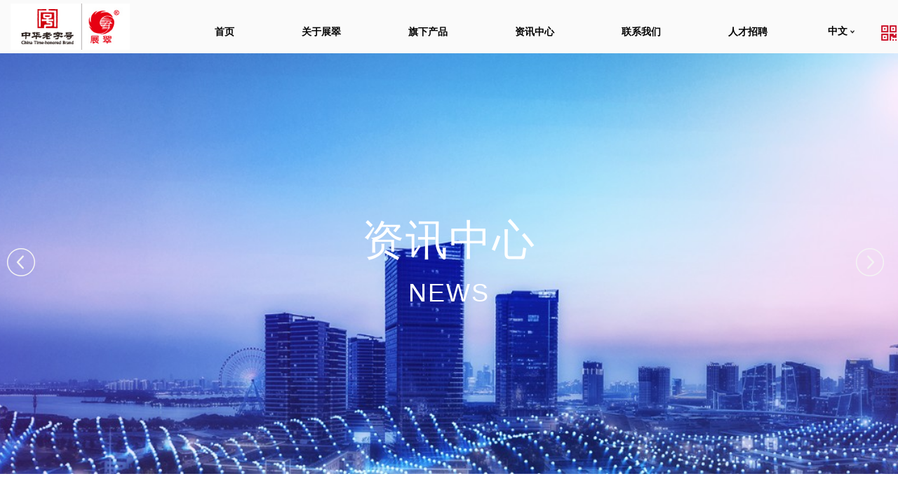

--- FILE ---
content_type: text/html; charset=utf-8
request_url: http://www.zhancui.cn/Home/index/newsdetail/id/45.html
body_size: 12275
content:
<!DOCTYPE html>
<html lang="zh-cn">
<head>
	<meta charset="utf-8">
  <meta http-equiv="X-UA-Compatible" content="IE=edge">
  <meta name="viewport" content="width=device-width, initial-scale=1">
  <meta name="keywords" content="佛手果,软糖,蜜饯凉果,饼干,巧克力杯,食品,潮安食品,东凤食品,零食">
  <meta name="description" content="广东展翠食品股份有限公司致力农业产业化的建设，在传承传统蜜饯、糖果工艺的基础上，引进现代化的农业种植和加工技术，通过20多年的辛勤耕耘，逐步形成了以潮州象山、潮州红山1.5万亩的种植基地为食品原料源头，潮州展翠工业园8万平方米为生产加工基地的现代农业产业链格局，现已成为一家集特色农产品种植、研发、深加工、国内外营销于一体的广东省著名食品股份制企业。">
  <meta name="author" content="">
  <link rel="icon" href="/Public/icon.png">
  <title>广东展翠食品股份有限公司</title>
  <link rel="stylesheet" href="/Public/ZhanCui/plugin/bootstrap-3.3.7/dist/css/bootstrap.min.css" rel="stylesheet">
  <link rel="stylesheet" href="/Public/ZhanCui/css/animate.min.css" rel="stylesheet">
  
  
	<link rel="stylesheet" href="/Public/ZhanCui/plugin/swiper-6.1.2/package/swiper-bundle.min.css">
    <style>
    	
		#app {
		font-family: PingFang SC;
		-webkit-font-smoothing: antialiased;
		-moz-osx-font-smoothing: grayscale;
		text-align: center;
		color: #000;
		width: 100%;
		min-width: 1200px;
		font-size: 14px;
		-webkit-user-select: none;
		-moz-user-select: none;
		-ms-user-select: none;
		user-select: none;
		}
		.user-no-select {
		-webkit-user-select: none;
		-moz-user-select: none;
		-ms-user-select: none;
		user-select: none;
		}
		.app-usual-out {
		width: 100%;
		}
		.el-row {
		box-sizing: border-box;
		}
		.about-us-img[data-v-1a6d3cfa] {
		width: 100%;
		}
		.el-row:after, .el-row:before {
		display: table;
		}
		.app-usual-out {
		width: 100%;
		}
		.about-us[data-v-1a6d3cfa] {
		width: 40%;
		margin: -412px auto 40px auto;
		font-size: 70px;
		letter-spacing: 8px;
		font-weight: 500;
		color: #fff;
		z-index: 99;
		}
		.el-row:after, .el-row:before {
		display: table;
		}
		[class*=el-col-] {
		float: left;
		box-sizing: border-box;
		}
		.el-col-5 {
		width: 20.83333%;
		}
		.we-have[data-v-1a6d3cfa] {
		margin: 0 0 30px 0;
		font-weight: 500;
		}
		.we-have-content[data-v-1a6d3cfa] {
		font-size: 24px;
		margin-top: 30px;
		}
		.we-have-number[data-v-1a6d3cfa] {
		font-size: 54px;
		color: #ce0e2d;
		}
		[class*=el-col-] {
		float: left;
		box-sizing: border-box;
		}
		.el-col-24 {
		width: 100%;
		}
		.we-have-content[data-v-1a6d3cfa] {
		font-size: 24px;
		margin-top: 30px;
		}
		.el-row:after, .el-row:before {
		display: table;
		}
		.el-row {
		box-sizing: border-box;
		}
		.we-have-out[data-v-1a6d3cfa] {
		margin: 0 auto;
		margin-top: 180px;
		/*width: 1100px;
		height: 270px;*/
		width: 1200px;
		height: 360px;
		}
		.we-have-active[data-v-1a6d3cfa], .we-have-out[data-v-1a6d3cfa] {
		text-align: left;
		padding: 40px 50px;
		background: #fff;
		font-size: 36px;
		box-shadow: 13px 6px 18px 2px rgba(25,24,35,.1);
		}
		.app-usual-out {
		width: 100%;
		}
		.el-col-pull-0, .el-col-pull-1, .el-col-pull-2, .el-col-pull-3, .el-col-pull-4, .el-col-pull-5, .el-col-pull-6, .el-col-pull-7, .el-col-pull-8, .el-col-pull-9, .el-col-pull-10, .el-col-pull-11, .el-col-pull-13, .el-col-pull-14, .el-col-pull-15, .el-col-pull-16, .el-col-pull-17, .el-col-pull-18, .el-col-pull-19, .el-col-pull-20, .el-col-pull-21, .el-col-pull-22, .el-col-pull-23, .el-col-pull-24, .el-col-push-0, .el-col-push-1, .el-col-push-2, .el-col-push-3, .el-col-push-4, .el-col-push-5, .el-col-push-6, .el-col-push-7, .el-col-push-8, .el-col-push-9, .el-col-push-10, .el-col-push-11, .el-col-push-12, .el-col-push-13, .el-col-push-14, .el-col-push-15, .el-col-push-16, .el-col-push-17, .el-col-push-18, .el-col-push-19, .el-col-push-20, .el-col-push-21, .el-col-push-22, .el-col-push-23, .el-col-push-24, .el-row {
		position: relative;
		}
		.el-row {
		box-sizing: border-box;
		}
		.el-row:after {
		clear: both;
		}
		.el-progress-bar__inner:after, .el-row:after, .el-row:before, .el-slider:after, .el-slider:before, .el-slider__button-wrapper:after, .el-upload-cover:after {
		content: "";
		}
		.el-progress-bar__inner:after, .el-row:after, .el-row:before, .el-slider:after, .el-slider:before, .el-slider__button-wrapper:after, .el-upload-cover:after {
		content: "";
		}
		.el-row:after, .el-row:before {
		display: table;
		}
		.el-row:after {
		clear: both;
		}
		.zhancui-el-row{
		width: 1100px;
		}
		.we-have-out{
		width: 1200px;
		}
		.app-usual-content-out {
		width: 1200px;
		margin: 0 auto;
		}
		.el-progress-bar__inner:after, .el-row:after, .el-row:before, .el-slider:after, .el-slider:before, .el-slider__button-wrapper:after, .el-upload-cover:after {
		content: "";
		}
		.el-row:after, .el-row:before {
		display: table;
		}
		.el-progress-bar__inner:after, .el-row:after, .el-row:before, .el-slider:after, .el-slider:before, .el-slider__button-wrapper:after, .el-upload-cover:after {
		content: "";
		}
		.el-row:after, .el-row:before {
		display: table;
		}
		.el-row:after {
		clear: both;
		}
		.about-us-content-label[data-v-1a6d3cfa] {
		width: 200px;
		padding: 0 0 10px 0;
		text-align: left;
		font-size: 36px;
		}
		.app-usual-content-out {
		width: 1200px;
		margin: 0 auto;
		}
		.app-usual-out {
		width: 100%;
		}
		.introduct-out[data-v-1a6d3cfa] {
		margin: 0 auto;
		margin: 100px 0 50px 0;
		}
		.el-col-12 {
		width: 50%;
		}
		.develop-left-col[data-v-1a6d3cfa] {
		display: flex;
		flex-direction: column;
		margin-top: 100px;
		}
		.develop-right-col[data-v-1a6d3cfa] {
		display: flex;
		flex-direction: column;
		margin-top: -65px;
		}
		.develop-one-out[data-v-1a6d3cfa] {
		border-left: .14px solid #b8b8b8;
		padding-bottom: 70px;
		}
		.develop-one-content-sequence[data-v-1a6d3cfa] {
		text-align: center;
		padding: 5px 0 0 0;
		width: 30px;
		font-size: 40px;
		margin-left: 15px;
		background: #fff;
		color: #9c9c9c;
		border-bottom: .5px solid #b8b8b8;
		}
		.develop-content-img-out[data-v-1a6d3cfa] {
		position: relative;
		width: 100%;
		height: 332px;
		}
		.develop-content-title[data-v-1a6d3cfa] {
		margin: 25px 0 12px 0;
		font-size: 24px;
		}
		.develop-content-second-title[data-v-1a6d3cfa], .develop-content-title[data-v-1a6d3cfa] {
		font-weight: 500;
		-webkit-user-select: text;
		-moz-user-select: text;
		-ms-user-select: text;
		user-select: text;
		}
		.develop-content-second-title[data-v-1a6d3cfa] {
		margin: 0 0 10px 0;
		font-size: 20px;
		}
		.develop-content-content[data-v-1a6d3cfa] {
		margin: 0 0 10px 0;
		font-size: 16px;
		line-height: 25px;
		-webkit-user-select: text;
		-moz-user-select: text;
		-ms-user-select: text;
		user-select: text;
		}
		.develop-one-content-out[data-v-1a6d3cfa] {
		text-align: left;
		width: 80%;
		margin-left: 20%;
		margin-top: -42px;
		}
		.left-quotation-out[data-v-1a6d3cfa] {
		margin: -325px 0 0 -55px;
		z-index: 50;
		cursor: pointer;
		}
		.left-quotation-out img[data-v-1a6d3cfa] {
		width: 150px;
		}
		.develop-content-img[data-v-1a6d3cfa] {
		width: 100%;
		height: 332px;
		}


		.develop-two-content-sequence[data-v-1a6d3cfa] {
		text-align: center;
		padding: 5px 0 0 0;
		font-size: 40px;
		margin: 0 0 0 510px;
		background: #fff;
		color: #9c9c9c;
		width: 30px;
		border-bottom: .5px solid #b8b8b8;
		}
		.left-quotation-out[data-v-1a6d3cfa] {
		margin: -325px 0 0 -55px;
		z-index: 50;
		cursor: pointer;
		}
		.develop-two-content-out[data-v-1a6d3cfa] {
		text-align: left;
		width: 80%;
		margin-top: -42px;
		}
		.develop-content-img-active[data-v-1a6d3cfa] {
		position: absolute;
		top: 0;
		left: 0;
		width: 100%;
		height: calc(100%);
		padding-top: 130px;
		background-color: #ce0e2d;
		opacity: .9;
		z-index: 10;
		cursor: pointer;
		}
		.develop-content-img-active-content[data-v-1a6d3cfa] {
		width: 100%;
		text-align: center;
		color: #fff;
		height: 60px;
		line-height: 60px;
		font-size: 36px;
		font-weight: 500;
		}
		.right-quotation-out[data-v-1a6d3cfa] {
		margin-top: 40px;
		}
		.right-quotation-out img[data-v-1a6d3cfa] {
		width: 40px;
		margin-left: 400px;
		}



		.zhancui-tycontent{
		z-index: 99;
		width: 100%;
		height: auto;
		padding:0;
		}
		.content-swiper{
		height: 700px;
		width: 100%;
		margin: 0 auto;
		}



		/*search*/
		div.con {
		position: absolute;
		bottom: 50px;
		width: 794px;
		left: 50%;
		margin-left: -397px;
		overflow: hidden;
		}
		div.con div.t {
		background-color: rgba(228,166,168,0.6);
		height: 38px;
		border-radius: 8px;
		width: 100%;
		text-align: center;
		line-height: 38px;
		color: #ffffff;
		}
		div.con div.t a {
		color: #ffffff;
		padding: 11px 25px;
		font-size: 14px;
		}
		div.con .so_bg {
		padding: 4px;
		border-radius: 8px;
		background-color: rgba(220,126,129,0.6);
		overflow: hidden;
		width: 794px;
		}
		div.con .so_bg div.so {
		height: 46px;
		border-radius: 8px;
		background-color: #ffffff;
		overflow: hidden;
		padding: 0;
		}
		div.con .so_bg div.so button {
		float: right;
		width: 46px;
		height: 46px;
		border: 0px;
		background: none;
		text-align: right;
		}
		a, button {
		cursor: pointer;
		}
		input {
		-webkit-writing-mode: horizontal-tb !important;
		text-rendering: auto;
		color: -internal-light-dark-color(black, white);
		letter-spacing: normal;
		word-spacing: normal;
		text-transform: none;
		text-indent: 0px;
		text-shadow: none;
		display: inline-block;
		text-align: start;
		-webkit-appearance: textfield;
		background-color: -internal-light-dark-color(white, black);
		-webkit-rtl-ordering: logical;
		cursor: text;
		margin: 0em;
		font: 400 13.3333px Arial;
		padding: 1px 0px;
		border-width: 2px;
		border-style: inset;
		border-color: initial;
		border-image: initial;
		}
		div, blockquote, p, label, h1, h2, h3, h4, h5, h6, pre, ul, ol, li, dl, dt, dd, form, fieldset, input, th, td, address {
		list-style: none outside none;
		margin: 0;
		outline: medium none;
		padding: 0;
		}
		html, body, h1, h2, h3, h4, h5, h6, div, dl, dt, dd, ul, ol, li, p, blockquote, pre, hr, figure, table, caption, th, td, form, fieldset, legend, input, button, textarea, menu {
		margin: 0;
		padding: 0;
		}
		div.con .so_bg div.so input {
		float: left;
		outline: none;
		font-size: 14px;
		color: #999999;
		width: 700px;
		border: 0px;
		line-height: 46px;
		height: 46px;
		}
		.campus-searchinput{
		padding-right: 0;
		padding-left: 0;
		}



		.content-swiper{
		height: 600px;
		width: 100%;
		margin: 0 auto;
		}
    </style>







	<style>
		.zhancui-products-content {
		    /*    background:url(/Public/ZhanCui/testdata/test_bg_001.jpg) no-repeat;
		*/
		    width: 100%;
		    height: 100%;
		    min-height: auto;

		}

		.products-title {
		    width: 100%;
		    height: 220px;
		    background: #f5f5f5;
		    width: 100%;
		    padding: 70px 0;
		}

		.products-title .products-cn-title {
		    display: block;
		    height: 50px;
		    line-height: 50px;
		    width: 100%;
		    text-align: center;
		    color: #3b3b3b;
		    font-size: 24px;
		    font-weight: 700;
		}

		.products-title .products-cn-title .products-suntree {
		    color: #f50000;
		    font-size: 24px;
		    font-weight: 700;
		    letter-spacing: 0px;
		}

		.products-title .products-en-title {
		    height: 16px;
		    line-height: 16px;
		    width: 100%;
		    color: #838383;
		    font-size: 13px;
		    text-align: center;
		}

		.products-content {
		    width: 100%;
		    height: 2000px;
		    background: #f5f5f5;
		}

		.products-content .products-center {
		    height: 2000px;
		    width: 1296px;
		    margin: 0 auto;
		}

		.products-content .products-center .products-one {
		    display: inline-block;
		    float: left;
		    width: 432px;
		    height: 500px;
		    padding: 15px 0;
		}

		.products-content .products-center .products-one .products-one-info {
		    width: 416px;
		    height: 470px;
		    margin: 0 8px;
		    background: #ffffff;

		}



		.products-img {
		    width: 100%;
		    height: 373px;
		    border-bottom: 1px solid #d8d8d8;
		}

		.products-img img {
		    width: 100%;
		    height: 100%;
		}

		.products-info {
		    width: 100%;
		    height: 96px;
		    padding: 18px 30px 20px;
		}

		.products-info p.p1 {
		    width: 100%;
		    height: 28px;
		}

		.products-info p.p2 {
		    width: 100%;
		    height: 28px;
		}

		.products-info p a {
		    width: 356px;
		    display: block;
		    float: left;
		    text-align: left;
		}

		.products-info p.p1 a {
		    height: 28px;
		    line-height: 28px;
		    font-size: 18px;
		    color: #606060;
		    overflow: hidden;

		}

		.products-info p.p2 a {
		    height: 28px;
		    line-height: 28px;
		    font-size: 14px;
		    color: #9b9b9b;
		}





		 .zhancui-contact .banner-main {
          position: absolute;
          top: 50%;
          left: 50%;
          -webkit-transform: translate(-50%, -50%);
          -moz-transform: translate(-50%, -50%);
          -ms-transform: translate(-50%, -50%);
          -o-transform: translate(-50%, -50%);
          transform: translate(-50%, -50%);
          color: white;
          text-align: center;
          z-index: 2;
      }

      .zhancui-contact .banner-main .banner-title {
                font-size: 60px;
                letter-spacing: 2px;
                margin-bottom: 16px;
                font-weight: 400;
       }
      .zhancui-contact .banner-main .banner-text {
          font-size: 36px;
          letter-spacing: 2px;
          text-transform: uppercase;
          font-weight: 300;
      }
	</style>




	<style>
		.news-category {
		    height: 120px;
		    width: 100%;
		    background: rgba(255, 0, 0, 0.3);

		}

		.news-category .header {
		    width: 100%;
		    overflow: hidden;
		    margin-bottom: 74px;
		}

		.news-category .header .headerTitle {
		    width: 100%;
		    height: 40px;
		    opacity: 0.98;
		    position: absolute;
		    top: 0;
		    left: 0;
		    background: #333;
		    z-index: 1;
		}

		.news-category .headers .headerTitle {
		    background: #f2f2f2;
		    position: static;
		    height: 120px;
		    opacity: 1;
		}

		.news-category .headers .headerTitle .headerTitleContent {
		    width: auto;
		    height: 120px;
		    opacity: 1;
		    background: #ffffff;
		}

		ol,
		ul {
		    list-style: none;
		}

		.news-category .headers .headerTitle .headerTitleContent ul {
		    float: none;
		    overflow: hidden;
		    margin: 0 auto;
		    text-align: center;
		}

		.news-category .header .headerTitle li {
		    width: 60px;
		    height: 37px;
		    line-height: 37px;
		    text-align: center;
		    float: left;
		    font-size: 14px;
		    margin-right: 10px;
		}

		.news-category .header .headerTitle .active {
		    position: relative;
		}

		.news-category .headers .headerTitle .headerTitleContent ul li {
		    width: 120px;
		    height: 120px;
		    line-height: 120px;
		    font-size: 24px;
		    margin: 0 30px;
		    float: none;
		    display: inline-block;
		}

		.news-category .headers .headerTitle .headerTitleContent ul li:hover {
			/*border: 1px solid #227762;
   			border-radius: 25px;
   			color:#227762;
   			box-shadow: 13px 6px 18px 2px rgba(25,24,35,.1);*/
/*		    position: relative;
*/		}
		.news-category .headers .headerTitle .headerTitleContent ul li:hover a:after {
		    
		    
		    /*
		    content: "";
		    width: 100%;
		    position: absolute;
		    height: 3px;
		    background: #227762;
		    bottom: 0px;
		    left: 0;
		    -webkit-animation: banner .3s linear;
		    -moz-animation: banner .3s linear;
		    -o-animation: banner .3s linear;
		    animation: banner .3s linear;*/
		}

		.news-category .headers .headerTitle .headerTitleContent ul li a {
		    color: #272727;
		    display: inline-block;
		    line-height: 1;
		    height: 35px;
		    line-height: 35px;
		    width: 100%;
		    text-align: center;
		    /* color: #3b3b3b; */
		    font-size: 18px;
		    font-weight: 700;

		}

		.news-category .headers .headerTitle .headerTitleContent ul li.active a {
		    color: red;
		}

		.zhancui-news{
			background: #f5f5f5;
		}
		
		.zhancui-news .part {
		width: 1200px;
		margin: 0px auto 100px;
		}
		.zhancui-news .part .title {
		font-size: 36px;
		padding-left: 80px;
		margin-bottom: 40px;
		position: relative;
		}
		.zhancui-news .part .title .icon {
		position: absolute;
		left: 0;
		top: 50%;
		-webkit-transform: translateY(-50%);
		-moz-transform: translateY(-50%);
		-ms-transform: translateY(-50%);
		-o-transform: translateY(-50%);
		transform: translateY(-50%);
		width: 65px;
		height: 65px;
		-webkit-border-radius: 50%;
		-moz-border-radius: 50%;
		border-radius: 50%;
		background-image: -webkit-gradient(linear, left bottom, left top, from(#3fbbfe), to(#a541ff));
		background-image: -webkit-linear-gradient(bottom, #3fbbfe, #a541ff);
		background-image: -moz- oldlinear-gradient(bottom, #3fbbfe, #a541ff);
		background-image: -o-linear-gradient(bottom, #3fbbfe, #a541ff);
		background-image: linear-gradient(bottom, #3fbbfe, #a541ff);
		}
		.zhancui-news .part .title h1 {
		line-height: 68px;
		text-align: left;
		}
		.zhancui-news .part .app-wrap {
		/*-webkit-border-radius: 30px;
		-moz-border-radius: 30px;
		border-radius: 30px;*/
		overflow: hidden;
		display: -webkit-box;
		display: -webkit-flex;
		display: -moz-box;
		display: -ms-flexbox;
		display: flex;
		background: white;
		width: 1200px;
		margin: 0 auto;
		}
		.zhancui-news .part .app-wrap .app-wrap-head {
		-webkit-box-flex: 0;
		-webkit-flex: 0 0 270px;
		-moz-box-flex: 0;
		-ms-flex: 0 0 270px;
		flex: 0 0 270px;
		}
		ol, ul {
		list-style: none;
		}
		.zhancui-news .part .app-wrap .app-wrap-head li {
		position: relative;
		height: 105px;
		color: #363636;
		font-size: 20px;
		cursor: pointer;
		font-weight: 400;
		font-family: "Source Han Sans CN Regular", "思源黑体", "微软雅黑", "Microsoft Yahei", 'webfont', "Hiragino Sans GB", Arial, "Helvetica", "Microsoft YaHei New", "STXihei", "华文细黑", 'sans-serif';
		}
		.zhancui-news .part .app-wrap .app-wrap-head li.active {
		font-weight: 700;
		color: white;
		background: #1ebdfa;
		}
		.zhancui-news .part .app-wrap .app-wrap-head li.active:before {
		content: "";
		display: block;
		width: 2px;
		height: 23px;
		background: white;
		position: absolute;
		left: 22px;
		top: 50%;
		-webkit-transform: translateY(-50%);
		-moz-transform: translateY(-50%);
		-ms-transform: translateY(-50%);
		-o-transform: translateY(-50%);
		transform: translateY(-50%);
		}
		.zhancui-news .part .app-wrap .app-wrap-head li.active:after {
		content: "";
		display: block;
		width: 0;
		height: 0;
		border-top: 10px solid transparent;
		border-left: 15px solid #1ebdfa;
		border-bottom: 10px solid transparent;
		position: absolute;
		right: -13px;
		top: 50%;
		-webkit-transform: translateY(-50%);
		-moz-transform: translateY(-50%);
		-ms-transform: translateY(-50%);
		-o-transform: translateY(-50%);
		transform: translateY(-50%);
		z-index: 2;
		}
		.zhancui-news .part .app-wrap .app-wrap-main {
		-webkit-box-flex: 1;
		-webkit-flex: 1;
		-moz-box-flex: 1;
		-ms-flex: 1;
		flex: 1;
		height: 525px;
		overflow: hidden;
		}
		.zhancui-news .part .app-wrap .app-wrap-main .app-item {
		display: none;
		height: 100%;
		position: relative;
		}
		.zhancui-news .part .app-wrap .app-wrap-main .app-item-img {
		height: 100%;
		overflow: hidden;
		position: relative;
		}
		.zhancui-news .part .app-wrap .app-wrap-main .app-item-img img {
		width: 100%;
		min-height: 100%;
		position: absolute;
		left: 50%;
		top: 50%;
		-webkit-transform: translate(-50%, -50%);
		-moz-transform: translate(-50%, -50%);
		-ms-transform: translate(-50%, -50%);
		-o-transform: translate(-50%, -50%);
		transform: translate(-50%, -50%);
		}
		.zhancui-news .part .app-wrap .app-wrap-main .app-item-desc {
		position: absolute;
		min-height: 190px;
		left: 0;
		right: 0;
		bottom: 0;
		padding: 30px 70px 30px 37px;
		background: url(/Public/ZhanCui/images/desc-bg.png) no-repeat left bottom / contain;
		color: white;
		}
		.zhancui-news .part .app-wrap .app-wrap-main .app-item-desc p {
		position: absolute;
		bottom: 30px;
		left: 37px;
		right: 70px;
		font-size: 14px;
		line-height: 1.8;
		font-weight: 400;
		font-family: "Source Han Sans CN Regular", "思源黑体", "微软雅黑", "Microsoft Yahei", 'webfont', "Hiragino Sans GB", Arial, "Helvetica", "Microsoft YaHei New", "STXihei", "华文细黑", 'sans-serif';
		}
		.zhancui-news .part .app-wrap .app-wrap-main .app-item.active {
		display: block;
		}
		.zhancui-news .part .app-wrap .app-wrap-head li span {
		position: absolute;
		left: 36px;
		right: 10px;
		top: 50%;
		-webkit-transform: translateY(-50%);
		-moz-transform: translateY(-50%);
		-ms-transform: translateY(-50%);
		-o-transform: translateY(-50%);
		transform: translateY(-50%);
		}
		.zhancui-news .part{
		}
		
		.news-category .newsContent .content {
		width: 100%;
		overflow: hidden;
		}
		.zhancui-news a {
		color: #333;
		text-decoration: none;
		}
		.zhancui-news .part .app-wrap .app-wrap-main .app-item-desc p span {
		    display: block;
		    font-size: 24px;
		    letter-spacing: 1px;
		    margin-bottom: 0;
		    font-weight: 700;
		}

		.zhancui-news .part .app-wrap{
			width: 1100px;
		}

		body,#app{
			background: #f5f5f5;
		}

	</style>



	<style>
		/*new 2*/
      /*#app,body{
        overflow-y: hidden;
      }*/
      
      .zhancui-xinwen-center{
        width: 100%;
        min-width: 1200px;
        height: auto;
      }

      .zhancui-xinwen-content{
        width: 1200px;
        margin:5px auto 0;
        
        

        height: auto;
      }
      .zhancui-xinwen-one{
        width: 100%;
        height: 355px;
        margin-bottom: 50px;
      }
      .zhancui-xinwen-one-left{
        width: 50%;
        height: 100%;
        display: inline-block;
        float: left;
      }
      .zhancui-xinwen-one-right{
        width: 50%;
        height: 100%;
        display: inline-block;
        float: left;

        background: #ffffff;
      }
      .zhancui-xinwen-one-right-info{
        width: 520px;
        height: 285px;
        margin: 35px auto;
      }
      .zhancui-xinwen-one-title{
        height: 50px;
        line-height: 50px;
        font-size: 18px;
        color: #606060;
        overflow:hidden;
      }

      .zhancui-xinwen-one-title a {
          color: #606060;
      }
      .zhancui-xinwen-one-content{
        height: 205px;
        line-height: 28px;
        font-size: 14px;
        color: #9b9b9b;
        overflow:hidden;
      }
      
      .zhancui-xinwen-one-float-right .zhancui-xinwen-one-left{
        float: right;
      }

      .zhancui-xinwen-one-float-right .zhancui-xinwen-one-right{
        float: right;
      }


      .zhancui-xinwen-one-time{
        height: 30px;
      }
      .zhancui-xinwen-one-time .zhancui-xinwen-one-newtime{
        height: 30px;
        line-height: 30px;
        width: 50%;
        display: inline-block;
        float: left;

        font-size: 18px;
        color: #227762;

      }
      .zhancui-xinwen-one-time .zhancui-xinwen-one-more{
        height: 30px;
        line-height: 30px;
        width: 50%;
        display: inline-block;
        float: left;
        text-align: right;

      }
      .zhancui-xinwen-one-time .zhancui-xinwen-one-more .showbutton{
        text-align: center;
	    border: 1px solid #fe1313;
	    -webkit-border-radius: 25px;
	    -moz-border-radius: 25px;
	    border-radius: 15px;
	    color: red;
	    font-size: 14px;
	    letter-spacing: -1px;
	    font-weight: 700;
	    margin: 0 auto;
	    height: 30px;
	    padding: 0px 15px;
	    /* margin: 0 20px; */
	    display: inline-block;
      }
    </style>


      <style>






/*******************content start**********************************/
.zhancui-news-content{
    background: #FFFFFF;
}

.zhancui-news-content .newsContent {
    width: 1140px;
    margin: 0 auto;
    background: #FFFFFF;
    overflow: hidden;
}
.zhancui-news-content .newsContent .newsCenter {
    overflow: hidden;
    padding: 40px 170px;
}
.zhancui-news-content .newsContent .h1 {
    font-size: 26px;
    font-weight: normal;
    color: #333333;
    height: 120px;
    text-align: center;
    vertical-align: middle;
    display: table-cell;
    width: 800px;
    line-height: 1.5;
}





.zhancui-news-content .goods {
    overflow: hidden;
    margin-top: 16px;
}

.zhancui-news-content .newsContent .goods {
    margin-bottom: 30px;
}
.zhancui-news-content .goods span {
    float: left;
    font-size: 12px;
    color: #999999;
    margin-right: 23px;
}
.zhancui-news-content .newsContent .goods .time {
    float: left;
}


.zhancui-news-content .newsContent .goods span, #newsContent .newsContent .goods i {
    float: right;
}

i {
    font-style: normal;
}
.zhancui-news-content .goods i {
    float: left;
    margin-right: 7px;
}
.zhancui-news-content .goods .lookIcon {
    width: 20px;
    height: 15px;
    background: url(/Public/ZhanCui/images/look.png) no-repeat;
}
.zhancui-news-content .newsContent .goods span, .zhancui-news-content .newsContent .goods i {
    float: right;
}

.zhancui-news-content .newsContent .return {
    overflow: hidden;
}
.zhancui-news-content .newsContent .return a {
    color: #333333;
    font-size: 16px;
}
.zhancui-news-content .newsContent .return .prev {
    float: left;
}
.zhancui-news-content .newsContent .return .next {
    float: right;
    margin-right: 14px;
}

/*********************content end********************************/

    
   .zhancui-new-tj .media {
    width: 100%;
    overflow: hidden;
}
    .zhancui-new-tj .media {
      margin-top: 100px;
      margin-bottom: 110px;
  }
  .zhancui-new-tj .media .mediaContent {
    width: 1220px;
    margin: 0 auto;
}
.zhancui-new-tj .media .mediaContent {
    border-top: 1px solid transparent;
}
.zhancui-new-tj  .media .mediaContent .mediaTitle {
    overflow: hidden;
    margin-bottom: 15px;
}
.zhancui-new-tj  .media .mediaContent .mediaTitle {
    margin-top: 60px;
}
.zhancui-new-tj  .media .mediaContent .mediaTitle a {
    font-size: 16px;
    color: #333333;
    float: left;
    text-align: center;
    margin: 0 5px;
}
.zhancui-new-tj  .media .mediaContent .mediaTitle a {
    width: auto;
}
.zhancui-new-tj .media .mediaContent .mediaCenter {
    overflow: hidden;
    margin-bottom: 100px;
}
a {
    text-decoration: none;
}
.zhancui-new-tj .media .mediaContent .mediaCenter .news {
    display: block;
    width: 400px;
    height: 460px;
    float: left;
    -webkit-border-radius: 2px;
    -moz-border-radius: 2px;
    border-radius: 2px;
    background: #FFFFFF;
    margin-top: 40px;
    margin-left: 3px;
    margin-right: 3px;
}
.zhancui-new-tj .media .mediaContent .mediaCenter .news .img {
    position: relative;
    width: 100%;
    height: 323px;
    overflow: hidden;
}

.mask {
    position: absolute;
    left: 0;
    right: 0;
    top: 0;
    bottom: 0;
    background: rgba(0, 0, 0, 0.5);
    color: white;
    display: none;
    -webkit-transition: all .3s;
    -o-transition: all .3s;
    -moz-transition: all .3s;
    transition: all .3s;
}
.zhancui-new-tj .media .mediaContent .mediaCenter .news .img .mask {
    position: absolute;
    left: 0;
    right: 0;
    top: 0;
    bottom: 3px;
    background: #117dc1;
    opacity: 0.2;
    -webkit-transition: opacity .3s linear;
    -o-transition: opacity .3s linear;
    -moz-transition: opacity .3s linear;
    transition: opacity .3s linear;
}
fieldset, img {
    border: 0;
}

.zhancui-new-tj .media .mediaContent .mediaCenter .news .img img {
    width: 100%;
    height: 100%;
}
.zhancui-new-tj .media .mediaContent .mediaCenter .news .img:after {
    position: absolute;
    content: '';
    bottom: 0;
    width: 0%;
    left: 0;
    height: 4px;
    background: #4284f4;
    -webkit-transition: width .3s linear;
    -o-transition: width .3s linear;
    -moz-transition: width .3s linear;
    transition: width .3s linear;
}
.zhancui-new-tj .media .mediaContent .mediaCenter .news h2 {
    font-weight: normal;
    font-size: 21px;
    color: #333333;
    padding: 0 20px;
    line-height: 32px;
    margin-top: 10px;
    height: 64px;
    overflow: hidden;
}
.zhancui-new-tj .goods {
    overflow: hidden;
    margin-top: 16px;
}
.zhancui-new-tj .news .goods {
    margin-left: 20px;
}

i {
    font-style: normal;
}
.zhancui-new-tj .goods i {
    float: left;
    margin-right: 7px;
}

.zhancui-new-tj .goods .lookIcon {
    width: 20px;
    height: 15px;
    background: url(/Public/ZhanCui/images/look.png) no-repeat;
}
.zhancui-new-tj .goods span {
    float: left;
    font-size: 12px;
    color: #999999;
    margin-right: 23px;
}
.zhancui-new-tj .goods span {
    float: left;
    font-size: 12px;
    color: #999999;
    margin-right: 23px;
}
.zhancui-new-tj .news .goods .time {
    float: right;
}

.content p img,.content div img,.content img{
	width: 100%;
}



  </style>


	<link rel="stylesheet" href="/Public/ZhanCui/css/zhancui.css?t=1769484528" rel="stylesheet">
  <style>
    /*二级菜单*/
    .zhancui-navbar-right .sub-nav .sub-nav-wrap .nav-item a{
      color: #9b9b9b;
        font-size: 14px;
    }
    .zhancui-navbar-right .sub-nav{
      background-color: #ffffff !important;
    }
  </style>
  






</head>
<body  class="">
	<nav class="zhancui-navbar">
      <div  class="zhancui-navbar-container">
        <div class="zhancui-navbar-logo">
          <a><img src="/Public/ZhanCui/images/logo_green.png" /></a>
        </div>
        <div class="zhancui-navbar-right">
            <ul>
                                
                                        <li class="zhancuinav "><a href="/Home/index/index.html">首页</a></li>
                  

                                
                                          <li class="zhancuinav  ">
                          <a href="/Home/index/about.html">关于展翠</a>
                          <div class="sub-nav" style="display: none;">
                            <div class="sub-nav-wrap">
                                <div class="nav-main">
                                                                              <div class="nav-item">
                                            <a href="/Home/index/about.html" >公司简介</a>
                                            <!-- <div class="tabs-line" ></div> -->
                                          </div>
                                                                              <div class="nav-item">
                                            <a href="/Home/index/honors.html" >公司荣耀</a>
                                            <!-- <div class="tabs-line" ></div> -->
                                          </div>
                                                                              <div class="nav-item">
                                            <a href="/Home/index/authenticate.html" >安全认证</a>
                                            <!-- <div class="tabs-line" ></div> -->
                                          </div>
                                                                              <div class="nav-item">
                                            <a href="/Home/index/workshops.html" >展翠环境</a>
                                            <!-- <div class="tabs-line" ></div> -->
                                          </div>
                                                                              <div class="nav-item">
                                            <a href="/Home/index/history.html" >发展历程</a>
                                            <!-- <div class="tabs-line" ></div> -->
                                          </div>
                                                                    </div>
                            </div>
                          </div>
                        </li>
                  

                                
                                          <li class="zhancuinav  ">
                          <a href="/Home/index/products.html">旗下产品</a>
                          <div class="sub-nav" style="display: none;">
                            <div class="sub-nav-wrap">
                                <div class="nav-main">
                                                                              <div class="nav-item">
                                            <a href="/Home/index/products/cateid/1.html" >佛手果</a>
                                            <!-- <div class="tabs-line" ></div> -->
                                          </div>
                                                                              <div class="nav-item">
                                            <a href="/Home/index/products/cateid/2.html" >软糖系列</a>
                                            <!-- <div class="tabs-line" ></div> -->
                                          </div>
                                                                              <div class="nav-item">
                                            <a href="/Home/index/products/cateid/3.html" >硬糖类</a>
                                            <!-- <div class="tabs-line" ></div> -->
                                          </div>
                                                                              <div class="nav-item">
                                            <a href="/Home/index/products/cateid/4.html" >棒棒糖系列</a>
                                            <!-- <div class="tabs-line" ></div> -->
                                          </div>
                                                                              <div class="nav-item">
                                            <a href="/Home/index/products/cateid/5.html" >曲奇系列</a>
                                            <!-- <div class="tabs-line" ></div> -->
                                          </div>
                                                                              <div class="nav-item">
                                            <a href="/Home/index/products/cateid/6.html" >巧克力系列</a>
                                            <!-- <div class="tabs-line" ></div> -->
                                          </div>
                                                                              <div class="nav-item">
                                            <a href="/Home/index/products/cateid/7.html" >其他系列</a>
                                            <!-- <div class="tabs-line" ></div> -->
                                          </div>
                                                                    </div>
                            </div>
                          </div>
                        </li>
                  

                                
                                          <li class="zhancuinav  ">
                          <a href="/Home/index/news.html">资讯中心</a>
                          <div class="sub-nav" style="display: none;">
                            <div class="sub-nav-wrap">
                                <div class="nav-main">
                                                                              <div class="nav-item">
                                            <a href="/Home/index/news/cateid/1.html" >公司新闻</a>
                                            <!-- <div class="tabs-line" ></div> -->
                                          </div>
                                                                              <div class="nav-item">
                                            <a href="/Home/index/news/cateid/2.html" >行业新闻</a>
                                            <!-- <div class="tabs-line" ></div> -->
                                          </div>
                                                                              <div class="nav-item">
                                            <a href="/Home/index/news/cateid/3.html" >展会资讯</a>
                                            <!-- <div class="tabs-line" ></div> -->
                                          </div>
                                                                              <div class="nav-item">
                                            <a href="/Home/index/news/cateid/4.html" >知识讲堂</a>
                                            <!-- <div class="tabs-line" ></div> -->
                                          </div>
                                                                    </div>
                            </div>
                          </div>
                        </li>
                  

                                
                                        <li class="zhancuinav "><a href="/Home/index/contact.html">联系我们</a></li>
                  

                                
                                        <li class="zhancuinav "><a href="/Home/index/job.html">人才招聘</a></li>
                  

              
            </ul>
        </div>




        <div class="language">
            <ul class="fr tool-box">
                <li class="lang">
                	<span> 
                        中文                                                                                                <img src="[data-uri]">
                  </span>
                  <dl>
                      <dd class="changeLang" data-lang='zh-cn'>中文</dd>
                      <dd class="changeLang" data-lang='en-us'>English</dd>
                      <dd class="changeLang" data-lang='es-es'>Español</dd>
                      <dd class="changeLang" data-lang='ar-sa'>اللغة العربية</dd>
                  </dl>
                </li>
            </ul>

        </div>


        <div class="ewm" id="zhancui-ewm">
            <img src="/Public/ZhanCui/images/ewm.png" class="t">
            <dl>
                <img src="/Uploads/Picture/2020-10-13/5f85c35809768.png" class="f">
                  <p><a href="https://zhancui.tmall.com/" target="_blank">天猫二维码</a></p>
              </dl>                                            </div>
        

      </div>
  </nav>

	
	    <div class="passline76"></div>
	
	
	<div id="app">
		    <div data-v-1a6d3cfa="" class="app-router-view">
		        <div data-v-1a6d3cfa="" class="app-usual-out user-no-select el-row zhancui-contact">
	            <div class="zhancui-tycontent" >
	                <div class="content-swiper" >
	                  <div class="swiper-container" style="z-index: 1;">
	                    <div class="swiper-wrapper" >
	                      <div class="swiper-slide" style="background:url(/Uploads/Picture/2020-10-06/5f7b61ee6491d.jpg) no-repeat center center;background-size:cover;">
						        </div>	                    </div>
                    
                    <div class="swiper-button-next" style="background: url(/Public/ZhanCui/images/button_right.png) no-repeat;width:50px;"></div>
					<div class="swiper-button-prev" style="background: url(/Public/ZhanCui/images/button_left.png) no-repeat;width:50px;"></div>
                  </div>
                </div>
             </div>
                <div class="banner-main">
                  <h1 class="banner-title">资讯中心</h1>
	                <p class="banner-text">NEWS</p>
                </div>
	        </div>
	    </div>
	</div>
	
	
    <div class="news-category">
        <div class="header headers">
            <div class="headerTitle">
                <div class="headerTitleContent">
                    <ul>
                                                    <li class="active s"><a href="/Home/index/news/cateid/1.html">公司新闻</a></li>                            <li class=""><a href="/Home/index/news/cateid/2.html">行业新闻</a></li>                            <li class=""><a href="/Home/index/news/cateid/3.html">展会资讯</a></li>                            <li class=""><a href="/Home/index/news/cateid/4.html">知识讲堂</a></li>                    </ul>
                </div>
            </div>
        </div>
    </div>
	<div class="zhancui-products-content">
    <div class="products-title">
        <p class="products-cn-title">&nbsp;&nbsp;<font class="products-suntree">SUNTREE</font> &nbsp;资讯中心</p>
        <p class="products-en-title">&nbsp;&nbsp;&nbsp;&nbsp;NEWS</p>
    </div>
</div>

	


	
  <div class="zhancui-news-content">

      <div class="newsContent">
            <div class="newsCenter">
                <h1 class="h1">“粤八味”广佛手 炮制非遗新活力</h1>
                <div class="goods">
                    <span class="time">
                        2024-06-29 00:00:00                    </span>
                    <span>
                        2003</span>
                    <i class="lookIcon"></i>
                </div>
                <div class="content" id="content">
					<div style="text-align:center;">
	<img src="/Uploads/Editor/2024-07-01/6682520414368.jpg" alt="" /><br />
</div>                </div>
                <div class="return">
                		                        <a href="/Home/index/newsdetail/id/46.html" class="prev">
                        	上一篇	                        	                        	                                            	</a>

                		
                		                        <a href="/Home/index/newsdetail/id/43.html" class="next">
                        	下一篇	                        	                        	                                            	</a>
                    	                </div>
            </div>
      </div>
  </div>







  <div class="zhancui-new-tj">
    <div class="media">
            <div class="mediaContent">
                <div class="mediaTitle">
                    <a href="javascript:">相关推荐                                                                        </a>
                </div>
                <div class="mediaCenter">
						
						
						<a href="/Home/index/newsdetail/id/45.html" class="news">
                            <div class="img" style="background:url(/Uploads/Picture/2024-07-01/66825170dd427.jpg) no-repeat center center;background-size:cover;">
                                <div class="mask"></div>
                               <!--  <img src="/Uploads/Picture/2024-07-01/66825170dd427.jpg"> -->
                            </div>
                            <h2>“粤八味”广佛手 炮制非遗新活力</h2>
                            <div class="goods">
                                <i class="lookIcon"></i><span>2003</span>
                                <span class="time">
                                    2024-06-29 00:00:00                                </span>
                            </div>
                        </a><a href="/Home/index/newsdetail/id/46.html" class="news">
                            <div class="img" style="background:url(/Uploads/Picture/2024-07-01/668253a4c58ac.jpg) no-repeat center center;background-size:cover;">
                                <div class="mask"></div>
                               <!--  <img src="/Uploads/Picture/2024-07-01/668253a4c58ac.jpg"> -->
                            </div>
                            <h2>喜报 | 展翠食品荣获潮州市2024年“优大强”企业称号</h2>
                            <div class="goods">
                                <i class="lookIcon"></i><span>1674</span>
                                <span class="time">
                                    2024-06-24 00:00:00                                </span>
                            </div>
                        </a><a href="/Home/index/newsdetail/id/43.html" class="news">
                            <div class="img" style="background:url(/Uploads/Picture/2024-03-07/65e9d807af8be.jpg) no-repeat center center;background-size:cover;">
                                <div class="mask"></div>
                               <!--  <img src="/Uploads/Picture/2024-03-07/65e9d807af8be.jpg"> -->
                            </div>
                            <h2>3.8|女神节快乐！</h2>
                            <div class="goods">
                                <i class="lookIcon"></i><span>2064</span>
                                <span class="time">
                                    2024-03-07 23:00:00                                </span>
                            </div>
                        </a>                    
                </div>
            </div>
        </div>





  </div>




	
   <div style="width: 100%;height: 50px;"></div>












        <div class="zhancui-contactus" style="background:url(/Public/ZhanCui/testdata/bg_footer.jpg) no-repeat ;width: 100%;min-width:1200px;zoom:1;overflow:hidden;height: 578px;background-size: cover;">
    <div class="zhancui-contactus-content">
        <div class="zhancui-contactus-left">
            <div class="zhancui-contactus-left-div">
              <span class="desc-span-big-title">广东展翠食品股份有限公司<!-- 广东展翠食品股份有限公司 --></span>
            </div>
            <div class="zhancui-contactus-left-div">
              <span class="desc-span-left">地址<!-- 地址 -->：</span>
              <span class="desc-span-right">广东省潮州市潮安县东凤镇展翠工业园<!-- 广东省潮州市潮安县东凤镇展翠工业园 --></span>
            </div>
            <div class="zhancui-contactus-left-div">
              <span class="desc-span-left">邮编<!-- 邮编 -->：</span>
              <span class="desc-span-right">515634</span>
            </div>
            <div class="zhancui-contactus-left-div">
              <span class="desc-span-left">电话<!-- 电话 -->：</span>
              <span class="desc-span-right">86-0768-5420886</span>
            </div>
            <div class="zhancui-contactus-left-div">
              <span class="desc-span-left">电话<!-- 电话 -->：</span>
              <span class="desc-span-right">86-0768-5425799</span>
            </div>
            <div class="zhancui-contactus-left-div">
              <span class="desc-span-left">手机<!-- 手机 -->：</span>
              <span class="desc-span-right"></span>
            </div>
            <div class="zhancui-contactus-left-div">
              <span class="desc-span-left">传真<!-- 传真 -->：</span>
              <span class="desc-span-right">86-0768-5420281</span>
            </div>
            <div class="zhancui-contactus-left-div">
              <span class="desc-span-left">邮箱<!-- 邮箱 -->：</span>
              <span class="desc-span-right">
                <a href="mailto:marketing@zhancui.cn">marketing@zhancui.cn</a>
              </span>
            </div>
            <div class="contact-ewm">
                <div class="small-ewm-contact">
                    <div class="small-ewm-contact-img"><img src="/Uploads/Picture/2020-10-13/5f85c35809768.png" /></div>
                    <div class="small-ewm-contact-title">
                      天猫二维码                    </div>
                </div>
                <div class="small-ewm-contact">
                    <div class="small-ewm-contact-img"><img src="/Uploads/Picture/2020-10-13/5f85c37cde41b.jpg" /></div>
                    <div class="small-ewm-contact-title">
                      微信二维码                    </div>
                </div>
                <div class="small-ewm-contact">
                    <div class="small-ewm-contact-img"><img src="/Uploads/Picture/2025-11-13/6915aaa4f2340.jpg" /></div>
                    <div class="small-ewm-contact-title">
                      小程序商城                    </div>
                </div>
            </div>
        </div>
        <div class="zhancui-contactus-right">
            <div class="liuyan">
                <div class="liuyan-left">姓名<!-- 姓名 --></div>
                <div class="liuyan-right"><input type="text"></div>
            </div>
            <div class="liuyan">
                <div class="liuyan-left">邮箱<!-- 邮箱 --></div>
                <div class="liuyan-right"><input type="text"></div>
            </div>
            <div class="liuyan">
                <div class="liuyan-left">电话<!-- 电话 --></div>
                <div class="liuyan-right"><input type="text"></div>
            </div>
            <div class="liuyan" style="height:150px;">
                <div class="liuyan-left">内容<!-- 内容 --></div>
                <div class="liuyan-right-textarea">
                    <input type="text" class="liuyan-big-input">
                </div>
            </div>
            <div class="button-sumbit-zhancui">提交<!-- 提交 --></div>
        </div>
    </div>
</div>
  
	<script type="text/javascript">
	(function(){
		var ThinkPHP = window.Think = {
			"ROOT"   : "", //当前网站地址
			"APP"    : "", //当前项目地址
			"PUBLIC" : "/Public", //项目公共目录地址
			"DEEP"   : "/", //PATHINFO分割符
			"MODEL"  : ["2", "", "html"],
			"VAR"    : ["m", "c", "a"]
		}
	})();
	</script>
	<script src="/Public/ZhanCui/plugin/bootstrap-3.3.7/assets/js/vendor/jquery.min.js"></script>
  <script src="/Public/ZhanCui/plugin/bootstrap-3.3.7/dist/js/bootstrap.min.js"></script>
  <script>
    $("#zhancui-ewm").hover(
  			function () {
  				$(this).find('dl').css({ "opacity": "1", "height": "200px" }).slideDown("slow");
  			},
  			function () {
  				$(this).find('dl').css({ "opacity": "0", "height": "0" });
  			}
		);
		$(".lang").hover(
  			function () {
          $(".sub-nav").hide();
  				$(this).find('dl').show();
  			},
  			function () {
  				$(this).find('dl').hide();
  			}
		);
  </script>

  <script>
    //改变语言
    $('.changeLang').on('click',function(){

        var lang = $(this).attr("data-lang");
        var urlStrs = window.location.href;
        var urls = '';
        if (urlStrs.indexOf("?") > 0) {
            urls = urlStrs.split("?")[0];
        }
        window.location.href = urls + '?l=' + lang;
    });

    //一级菜单
    $(".zhancuinav").hover(
        function () {
          $(".sub-nav").hide();
          $(this).addClass('q_active');
          $(this).find('.sub-nav').show().slideDown("slow");
        },
        function () {
          $(this).removeClass('q_active');
        }
    );


   //二级菜单
   $('.sub-nav').hover(
      function () {
        
      },
      function () {
        $(this).hide();
      }
   );
   
   //二级菜单
   $(".nav-item").hover(
      function () {
        $(this).addClass('active');
      },
      function () {
        $(this).removeClass('active');
      }
    );


   $(".zhancui-honors-one-img").on('click',function(){
            $(".lin-img-model").show();
            var galleryThumbs = new Swiper('.gallery-thumbs', {
              direction: 'vertical',
              spaceBetween: 0,
              slidesPerView: 4,
              loop: true,
              freeMode: true,
              loopedSlides: 4, //looped slides should be the same
              watchSlidesVisibility: true,
              watchSlidesProgress: true,
            });
            var galleryTop = new Swiper('.gallery-top', {
                  direction: 'vertical',
                  spaceBetween: 10,
                  loop: true,
                  loopedSlides: 4, //looped slides should be the same
                  navigation: {
                    nextEl: '.swiper-button-next',
                    prevEl: '.swiper-button-prev',
                  },
                  thumbs: {
                    swiper: galleryThumbs,
                  },
            });

            var jumpToId = parseInt($(this).parent().attr("data-id")) - 0 + 4;
            console.log(jumpToId);
            galleryThumbs.slideTo(jumpToId, 1000, false);
            galleryTop.slideTo(jumpToId, 1000, false);
            
        });
        $(".lin-close").on('click',function(){
            $(".lin-img-model").hide();
        });



        $(document).keyup(function(e){
          var key =  e.which || e.keyCode;;
          if(key == 27){
               $(".lin-img-model").hide();
          }
      });


  </script>

	
    <script src="/Public/ZhanCui/plugin/swiper-6.1.2/package/swiper-bundle.min.js"></script>
	<script>
	    // var swiper = new Swiper('.swiper-container', {
	    //   direction: 'vertical',
	    //   mousewheel: true,
	    //   loop: true,
	    //   navigation: {
	    //     nextEl: '.swiper-button-next',
	    //     prevEl: '.swiper-button-prev',
	    //   },
	    // });
	    var swiper = new Swiper('.swiper-container', {
	      loop: true,
	      autoplay:true,
	      navigation: {
	        nextEl: '.swiper-button-next',
	        prevEl: '.swiper-button-prev',
	      },
	    });


	   $(".develop-content-img-out").hover(
			function () {
				$(this).find('.left-quotation-out').show();
				$(this).find('.develop-content-img-active').show();
			},
			function () {
				$(this).find('.left-quotation-out').hide();
				$(this).find('.develop-content-img-active').hide();
			}
		);

	   $('.showButton').click(function(){
	   		var url = $(this).attr('data-url');
  	  		window.location.href = url;
	   });

	</script>



</body>
</html>

--- FILE ---
content_type: text/css
request_url: http://www.zhancui.cn/Public/ZhanCui/css/zhancui.css?t=1769484528
body_size: 4530
content:
a,p,span,div{
	font-family: "Source Han Sans CN Regular", 思源黑体, 微软雅黑, "Microsoft Yahei", webfont, "Hiragino Sans GB", Arial, Helvetica, "Microsoft YaHei New", STXihei, 华文细黑, sans-serif;
}
a {
    text-decoration: none;
}

a:link {
    text-decoration: none;
}

a:visited {
    text-decoration: none;
}

a:hover {
    text-decoration: none;
}

a:active {
    text-decoration: none;
}

ul,
ol {
    list-style: none;
}

ul {
    margin-block-start: 0;
    margin-block-end: 0;
    padding-inline-start: 0px;
}

p {
    margin-block-start: 0;
    margin-block-end: 0;
}



/*navbar start*/
.zhancui-navbar {
    z-index: 100;
    position: fixed;
    top: 0;
    width: 100%;
    height: 76px;
    background: #fafafa;

}

.zhancui-navbar-container {
    height: 100%;
    width: 1280px;
    min-width: 1280px;
    margin: 0 auto;
}

.zhancui-navbar-logo {
    display: inline-block;
    float: left;
    width: 200px;
    height: 100%;
}

.zhancui-navbar-logo a {
    display: inline-block;
    height: 100%;
    width: 100%;
}

.zhancui-navbar-logo a img {
    height: 100%;
    width: 100%;
    padding: 5px 15px;
}

.zhancui-navbar-right {
    display: inline-block;
    float: right;
    margin-right: 80px;
}

.zhancui-navbar-right ul {
    list-style: none;
}

.zhancui-navbar-right ul li {
    display: inline;
    float: left;
    width: 100px;
    text-align: center;
    font: 100%/1.6 "Source Han Sans CN Regular", 思源黑体, 微软雅黑, "Microsoft Yahei", webfont, "Hiragino Sans GB", Arial, Helvetica, "Microsoft YaHei New", STXihei, 华文细黑, sans-serif;
    font-weight: 600;
    margin: 34px 28px 5px;
}


.zhancui-navbar-right ul li a {
    font: 100%/1.6 "Source Han Sans CN Regular", 思源黑体, 微软雅黑, "Microsoft Yahei", webfont, "Hiragino Sans GB", Arial, Helvetica, "Microsoft YaHei New", STXihei, 华文细黑, sans-serif;
    color: #000000;
    font-weight: 600;
}

.zhancui-navbar-right ul li.active {
    /*border-bottom: 5px solid #0e6753;*/
    border-bottom: 5px solid #227762;
    
}
.zhancui-navbar-right ul li.q_active {
    /*border-bottom: 5px solid #0e6753;*/
    border-bottom: 5px solid #227762;
}









.swiper-container {
    z-index: 99;
    width: 100%;
    height: 100%;
}

.swiper-slide {
    height: 100%;
    text-align: center;
    font-size: 18px;
    display: -webkit-box;
    display: -ms-flexbox;
    display: -webkit-flex;
    display: flex;
    -webkit-box-pack: center;
    -ms-flex-pack: center;
    -webkit-justify-content: center;
    justify-content: center;
    -webkit-box-align: center;
    -ms-flex-align: center;
    -webkit-align-items: center;
    align-items: center;
}

.zhancui-content-font {
    position: fixed;
  /*  top: calc(20% + 50px);*/
    height: 460px;
    width: 1280px;
    min-width: 1280px;
    margin: 0 auto;
}

.zhancui-content-font p {
    text-align: center;
    font-weight: 500;
    font-size: 62px;
    letter-spacing: 3px;
    color: #ffffff;
}








.zhancui-content-info {
    position: fixed;
    bottom: 68px;
    z-index: 100;
    display: black;
    height: 500px;
    width: 1274px;
    min-width: 1274px;
    margin: 0 calc(50% - 637px);
}

.zhancui-content-left {
    display: block;
    float: left;
    height: 100%;
    width: 428px;
}

.zhancui-content-left p {
    text-align: left;
    font-weight: 700;
    font-size: 26px;
    letter-spacing: 2px;
    color: #ffffff;
    padding: 2px 0 0 14px;
}

.zhancui-content-right {
    display: block;
    float: right;
    height: 100%;
    width: 846px;
}

.zhancui-content-right-top {
    display: block;
    float: left;
    height: 100%;
    width: 100%;
    /*  background:rgba(255,255,0,0.3);*/


}

.zhancui-content-right-small {
    display: block;
    float: left;
    height: 50%;
    width: 282px;
    overflow: hidden;
    /*    border: 1px solid red;*/

}

.zhancui-content-right .tongyong {
    text-align: left;
    font-weight: 700;
    font-size: 26px;
    letter-spacing: 2px;
    color: #ffffff;
    padding: 2px 0 0 14px;
}

.right-small-company {
    padding: 30px 20px 0;
    height: 200px;
    line-height: 20px;
    font-size: 14px;
    color: #ffffff;
    font-weight: 400;
    overflow: hidden;
}

.right-small-company a {
    height: 180px;
    line-height: 20px;
    font-size: 14px;
    color: #ffffff;
    font-weight: 700;
}

.right-small-more {
    text-align: right;
    line-height: 20px;
    font-size: 16px;
    color: #ffffff;
    padding: 0 20px 0 0;

}

.right-small-more a {
    line-height: 20px;
    font-size: 16px;
    color: #ffffff;
    font-weight: 700;

}

.right-small-address {
    text-align: left;
    line-height: 20px;
    font-size: 16px;
    color: #ffffff;
    padding: 0 20px;
}

.right-small-address a {
    line-height: 20px;
    font-size: 16px;
    color: #ffffff;
    font-weight:700;
}

.right-small-address:first-child {
    padding: 50px 20px 0;
}

.right-new-lits {
    white-space: nowrap;
    text-overflow: ellipsis;
    overflow: hidden;
    word-break: break-all;
    display: block;
    text-align: left;
    line-height: 18px;
    font-size: 15px;
    color: #ffffff;
    width: 262px;
    padding: 10px 10px;
}

.right-new-lits a {
    line-height: 18px;
    font-size: 15px;
    color: #ffffff;
    font-weight: 700;
}


.right-new-more {
    text-align: right;
    line-height: 20px;
    font-size: 16px;
    color: #ffffff;
    padding: 10px 20px 0 0;

}

.right-new-more a {
    line-height: 20px;
    font-size: 16px;
    color: #ffffff;
    font-weight: 700;
}

.zhancui-navbar-right {
    margin-right: 0;
    height: 76px;
    float: left;
    width: 942px;
}

.zhancui-navbar-right ul li {
    display: inline;
    float: left;
    width: auto;
    padding: 0 20px;
    text-align: center;
    font: 100%/1.6 "Source Han Sans CN Regular", 思源黑体, 微软雅黑, "Microsoft Yahei", webfont, "Hiragino Sans GB", Arial, Helvetica, "Microsoft YaHei New", STXihei, 华文细黑, sans-serif;
    font-weight: 600;
    margin: 34px 28px 5px;
    max-width: 1080px;
    overflow: hidden;
}

.zhancui-navbar-right ul {
    max-width: 1058px;
    height: 100%;
    overflow: hidden;
}

.zhancui-navbar-container .ewm {
    width: 22px;
    float: left;
    height: 22px;
    position: relative;
    margin: 36px 0px 18px;
}

.zhancui-navbar-container .ewm img {
    max-width: 100%;
}

.zhancui-navbar-container .ewm dl {
    position: absolute;
    opacity: 0;
    height: 0;
    z-index: 8;
    right: 0px;
    margin-top: 18px;
    background-color: #fafafa;
    color: #b3afaf;
    font-size: 15px;
    overflow: hidden;
    transition: all .5s ease;
}

.zhancui-navbar-container .ewm dl img {
    max-width: 160px;
    margin: 0px 10px;
}

.zhancui-navbar-container .ewm dl p {
    text-align: center;
    padding: 5px 0px 10px;
}

.zhancui-navbar-right ul {
    float: right;
}


.zhancui-navbar-right .sub-nav {
    top: 100%;
    z-index: 101;
    width: 100%;
    left: 0;
    margin-top: 0;
    -webkit-box-shadow: 0 2px 2px 0 rgba(0, 0, 0, 0.05);
    -moz-box-shadow: 0 2px 2px 0 rgba(0, 0, 0, 0.05);
    box-shadow: 0 2px 2px 0 rgba(0, 0, 0, 0.05);
    position: absolute;
    height: auto;
    display: none;
    overflow: hidden;
    background-color: rgba(255,255,255,0.4);
}

.zhancui-navbar-right .sub-nav.active {
    display: block;
}

.zhancui-navbar-right .sub-nav .sub-nav-wrap {
    padding: 4px 0;
    font-size: 20px;
    line-height: 20px;
}

.zhancui-navbar-right .sub-nav .sub-nav-wrap .nav-main {
    height: 65px;
    display: -webkit-box;
    display: -webkit-flex;
    display: -moz-box;
    display: -ms-flexbox;
    display: flex;
    -webkit-box-pack: center;
    -webkit-justify-content: center;
    -moz-box-pack: center;
    -ms-flex-pack: center;
    justify-content: center;
    -webkit-box-align: center;
    -webkit-align-items: center;
    -moz-box-align: center;
    -ms-flex-align: center;
    align-items: center;
    position: relative;
}

.zhancui-navbar-right .sub-nav .sub-nav-wrap .nav-item {
    margin: 0 21px;
    position: relative;
}

.zhancui-navbar-right a,
.zhancui-navbar-right li {
    color: #000000;
}

.zhancui-navbar-right .sub-nav .sub-nav-wrap .nav-item a {
    text-align: center;
    color: #888;
    font-size: 12px;
}
.zhancui-navbar-right .sub-nav .sub-nav-wrap .nav-item a:hover {
    color: #db0029;
}

.zhancui-navbar-right .sub-nav .sub-nav-wrap .nav-item .tabs-line {
    display: none;
    width: 100%;
    height: 2px;
    bottom: -7px;
    left: 50%;
    -webkit-transform: translateX(-50%);
    -moz-transform: translateX(-50%);
    -ms-transform: translateX(-50%);
    -o-transform: translateX(-50%);
    transform: translateX(-50%);
    position: absolute;
    background: #db0029;
}

.zhancui-navbar-right .sub-nav .sub-nav-wrap .nav-item.active .tabs-line {
    display: block;
}

.language {
    float: left;
    width: 114px;
}

.zhancui-navbar .lang {
    width: 114px;
    text-align: center;
    padding: 33px 0 0;
    font: 100%/1.6 "Source Han Sans CN Regular", 思源黑体, 微软雅黑, "Microsoft Yahei", webfont, "Hiragino Sans GB", Arial, Helvetica, "Microsoft YaHei New", STXihei, 华文细黑, sans-serif;
    font-weight: 600;
    color: #000000;
}

.zhancui-navbar .lang span{
    font: 100%/1.6 "Source Han Sans CN Regular", 思源黑体, 微软雅黑, "Microsoft Yahei", webfont, "Hiragino Sans GB", Arial, Helvetica, "Microsoft YaHei New", STXihei, 华文细黑, sans-serif;
    font-weight: 600;
    color: #000000;
}

.zhancui-navbar .lang img {
    width: .521vw;
    height: .365vw;
    vertical-align: 1.5px;
}

.zhancui-navbar .lang dl {
    display: none;
    padding: 0;
    margin: 15px 0 0 0;
    width: 150px;
    border: 1px solid #f5f5f5;
    border-top: none;
}

.zhancui-navbar .lang dl {
    z-index: 99999;
    text-align: center;
    background: #fff;
    margin-left: -25px;
}

.zhancui-navbar .lang dl dd {
    line-height: 2.5vw;
    color: #888;
    font-size: 1.2rem;
    margin: 0;
    cursor: pointer;
}
/*navbar end*/



/*swiper start*/
.swiper-button-next:after, .swiper-container-rtl .swiper-button-prev:after {
content: '';
}
.swiper-button-prev:after, .swiper-container-rtl .swiper-button-next:after {
content: '';
}
/*swiper end*/


.passline76 {
    display: black;
    z-index: 99;
    width: 100%;
    height: 76px;
}

.passline80 {
    display: black;
    z-index: 99;
    width: 100%;
    height: 80px;
}

.showbutton{
    cursor: pointer;
}



/*footer start*/
.zhancui-contactus {
    width: 100%;
    height: 578px;
    padding: 60px 0 40px;
}

.zhancui-contactus-content {
    width: 1100px;
    height: 478px;
    margin: 0 auto;
}

.zhancui-contactus-left {
    width: 620px;
    height: 100%;
    display: block;
    float: left;
}

.zhancui-contactus-left a {
    color: #ffffff;
}

.zhancui-contactus-right {
    width: 480px;
    height: 100%;
    display: block;
    float: left;
}

.zhancui-contactus-right .liuyan {
    width: 450px;
    height: 50px;
    margin-left: 18px;
    margin-bottom: 2px;
    /*margin: 20px 10px 20px;*/
    border-bottom: 1px solid #ffffff;
}

.zhancui-contactus-right .liuyan:first-child {
    margin-top: 12px;
}

.zhancui-contactus-left-div {
    width: 100%;
    padding-left: 20px;
    font-size: 14px;
    height: auto;
    line-height: 20px;
    margin: 10px 0;
}

.zhancui-contactus-left-div:first-child {
    width: 100%;
    margin-top: 26px;
    margin-bottom: 18px;
    font-size: 27px;
    letter-spacing: -1px;
    height: 38px;
    line-height: 38px;
}

.zhancui-contactus-left-div span {
    color: #ffffff;
}

.desc-span-big-title {
    margin-top: 20px;
}

.desc-span-left {
    min-width: 42px;
}

.contact-ewm {
    width: 540px;
    height: 180px;
    margin-left: 8px;
}

.small-ewm-contact {
    display: inline-block;
    float: left;
    width: 180px;
    height: 180px;
    overflow: hidden;
}

.small-ewm-contact {
    width: 160px;
    height: 180px;
    padding-top: 14px;
    padding-left: 8px;
    padding-right: 8px;
}

.small-ewm-contact-img {
    width: 135px;
    height: 135px;
    margin: 0 auto;
}

.small-ewm-contact-img img {
    width: 135px;
    height: 135px;
}

.small-ewm-contact-title {
    color: #ffffff;
    text-align: center;
    margin-top: 6px;
    font-size: 14px;
}

.zhancui-contactus-right .liuyan {
    width: 450px;
    height: 50px;
    margin-left: 18px;
    border-bottom: 1px solid #ffffff;
}

.zhancui-contactus-right .liuyan .liuyan-left {
    width: 80px;
    height: 50px;
    display: inline-block;
    float: left;
    line-height: 38px;
    padding-top: 10px;
    padding-left: 10px;
    color: #ffffff;
}

.zhancui-contactus-right .liuyan .liuyan-right {
    width: 370px;
    height: 50px;
    line-height: 50px;
    display: inline-block;
    float: left;
}

.zhancui-contactus-right .liuyan .liuyan-right input {
    width: 100%;
    height: 49px;
    background: transparent;
    border: 0;
    color: #ffffff;
    outline: none;
}

.button-sumbit-zhancui {
    width: 450px;
    height: 48px;
    background: #606060;
    color: #ffffff;
    font-size: 20px;
    text-align: center;
    line-height: 50px;
    margin-top: 20px;
    margin-left: 18px;
}

.liuyan-right-textarea {
    height: 100px;
    width: 100%;
}

.liuyan-big-input {
    background: transparent;
    border: 0;
    color: #ffffff;
    height: 100px;
    width: 100%;
    background: transparent;
    border: 0;
    color: #ffffff;
    outline: none;
}
/*footer end*/




/*fenye start*/
.zhancuifenye {
    width: 100%;
    height: 200px;
    text-align: center;
    padding-top: 85px;
    padding-bottom: 65px;
}

.zhancuifenye a.prev {
    padding: 7px 30px;
    text-align: center;
    border: 1px solid #9b9b9b;
    -webkit-border-radius: 25px;
    -moz-border-radius: 25px;
    border-radius: 25px;
    color: #9b9b9b;
    font-size: 18px;
    letter-spacing: -1px;
    font-weight: 700;
    margin: 0 auto;
    height: 40px;
    margin: 0 10px;
    display: inline-block;
}

.zhancuifenye a.next {
    padding: 7px 30px;
    text-align: center;
    border: 1px solid #9b9b9b;
    -webkit-border-radius: 25px;
    -moz-border-radius: 25px;
    border-radius: 25px;
    color: #9b9b9b;
    font-size: 18px;
    letter-spacing: -1px;
    font-weight: 700;
    margin: 0 auto;
    height: 40px;
    margin: 0 10px;
    display: inline-block;
}

.zhancuifenye a.num {
    text-align: center;
    border: 1px solid #9b9b9b;
    -webkit-border-radius: 25px;
    -moz-border-radius: 25px;
    border-radius: 25px;
    color: #9b9b9b;
    font-size: 18px;
    letter-spacing: -1px;
    font-weight: 700;
    margin: 0 auto;
    height: 40px;
    padding: 7px 15px;
    margin: 0 10px;
    display: inline-block;
}

.zhancuifenye a.first {
    text-align: center;
    border: 1px solid #9b9b9b;
    -webkit-border-radius: 25px;
    -moz-border-radius: 25px;
    border-radius: 25px;
    color: #9b9b9b;
    font-size: 18px;
    letter-spacing: -1px;
    font-weight: 700;
    margin: 0 auto;
    height: 40px;
    padding: 7px 15px;
    margin: 0 10px;
    display: inline-block;
}

.zhancuifenye a.end {
    text-align: center;
    border: 1px solid #9b9b9b;
    -webkit-border-radius: 25px;
    -moz-border-radius: 25px;
    border-radius: 25px;
    color: #9b9b9b;
    font-size: 18px;
    letter-spacing: -1px;
    font-weight: 700;
    margin: 0 auto;
    height: 40px;
    padding: 7px 15px;
    margin: 0 10px;
    display: inline-block;
}

.zhancuifenye span.current {
    text-align: center;
    -webkit-border-radius: 25px;
    -moz-border-radius: 25px;
    border-radius: 25px;
    color: #9b9b9b;
    font-size: 18px;
    letter-spacing: -1px;
    font-weight: 700;
    margin: 0 auto;
    height: 40px;
    padding: 7px 15px;
    margin: 0 10px;
    display: inline-block;
    background: #ffffff;
    border: 1px solid #fff;
    color: red;
    box-shadow: 13px 6px 18px 2px rgba(25, 24, 35, .1);

}
/*fenye end*/




/*secnavigation start*/
.news-category {
    height: 120px;
    width: 100%;
    zoom: 1;
    overflow: hidden;

}

.news-category .header {
    width: 100%;
    overflow: hidden;
    margin-bottom: 74px;
}

.news-category .header .headerTitle {
    width: 100%;
    height: 40px;
    opacity: 0.98;
    position: absolute;
    top: 0;
    left: 0;
    background: #333;
    z-index: 1;
}

.news-category .headers .headerTitle {
    background: #f2f2f2;
    position: static;
    height: 120px;
    opacity: 1;
}

.news-category .headers .headerTitle .headerTitleContent {
    width: auto;
    height: 120px;
    opacity: 1;
    background: #ffffff;
}

ol,
ul {
    list-style: none;
}

.news-category .headers .headerTitle .headerTitleContent ul {
    float: none;
    overflow: hidden;
    margin: 0 auto;
    text-align: center;
}

.news-category .header .headerTitle li {
    width: 60px;
    height: 37px;
    line-height: 37px;
    text-align: center;
    float: left;
    font-size: 14px;
    margin-right: 10px;
}

.news-category .header .headerTitle .active {
    position: relative;
}







.news-category .headers .headerTitle .headerTitleContent ul li {
    width: auto;
    min-width: 120px;
    height: 120px;
    line-height: 120px;
    font-size: 24px;
    margin: 0 30px;
    float: none;
    display: inline-block;
}

.news-category .headers .headerTitle .headerTitleContent ul li:hover {
    /*      position: relative;
    */
}

.news-category .headers .headerTitle .headerTitleContent ul li a {
    color: #272727;
    display: inline-block;
    line-height: 1;
    height: 35px;
    line-height: 35px;
    width: 100%;
    text-align: center;
    /* color: #3b3b3b; */
    font-size: 18px;
    font-weight: 700;
}

.news-category .headers .headerTitle .headerTitleContent ul li.active a {
    color: red;
}
/*secnavigation end*/



/*sec title start*/
.zhancui-products-content {
    width: 100%;
    height: 100%;
    min-height: auto;
}

.zhancui-products-content .products-title {
    width: 100%;
    height: 220px;
    background: #f5f5f5;
    width: 100%;
    padding: 70px 0;
}

.zhancui-products-content .products-title .products-cn-title {
    display: block;
    height: 50px;
    line-height: 50px;
    width: 100%;
    text-align: center;
    color: #3b3b3b;
    font-size: 24px;
    font-weight: 700;
}

.zhancui-products-content .products-title .products-cn-title .products-suntree {
    color: #f50000;
    font-size: 24px;
    font-weight: 700;
    letter-spacing: 0px;
}

.zhancui-products-content .products-title .products-en-title {
    height: 16px;
    line-height: 16px;
    width: 100%;
    color: #838383;
    font-size: 13px;
    text-align: center;
}
/*sec title end*/



/*about suntree start*/

.zhancui-company-introduce {
    height: 730px;
    width: 100%;
    min-width: 1200px;
    z-index: 1;
    margin-top: 220px;
    zoom:1;
    overflow: hidden;
}

.zhancui-company-introduce .introduce-left {
    width: 50%;
    min-width: 600px;
    height: 100%;
    display: inline-block;
    float: left;
}

.zhancui-company-introduce .introduce-right {
    width: 50%;
    height: 100%;
    background: #e4e4e4;
    display: inline-block;
    float: left;
}

.zhancui-company-introduce .zhancui-company-introduce-content {
    z-index: 2;
    width: 50%;
    min-width: 600px;
    margin-left: calc(50% - 50px);
    /* margin-top: -50px; */
    height: 640px;
    background: #ffffff;
    position: relative;
    top: 50px;
}

.zhancui-company-introduce .zhancui-company-introduce-content .products-title {
    background: transparent;
    padding: 132px 0 70px;
}

.zhancui-company-introduce .zhancui-introduce-div {
    height: auto;
    width: 100%;
    max-height: 290px;
    padding: 20px 80px;
    font-size: 18px;
    line-height: 27px;
    color: #a4a4a4;
    overflow: hidden;
}

.zhancui-company-introduce .zhancui-read-more {
    width: 100%;
    height: 200px;
}

.zhancui-company-introduce .zhancui-read-more .zhancui-read-more-info {
    padding-top: 85px;
    padding-bottom: 65px;
    width: 100%;
    margin: 0 auto;
    height: 200px;
}

.zhancui-company-introduce .zhancui-read-more .zhancui-read-more-info .zhancui-rm-info-div {
    height: 50px;
    width: 100%;
    text-align: center;
}

.zhancui-company-introduce .zhancui-read-more .zhancui-read-more-info .zhancui-rm-info-div span {
    text-align: center;
    border: 1px solid #fe1313;
    /* background: #f3f3f3; */
    -webkit-border-radius: 25px;
    -moz-border-radius: 25px;
    border-radius: 25px;
    color: red;
    font-size: 18px;
    letter-spacing: -1px;
    font-weight: 700;
    margin: 0 auto;
    height: 50px;
    padding: 13px 48px;
    margin: 0 20px;
    display: inline-block;
}

.zhancui-company-introduce .zhancui-read-more .zhancui-read-more-info .zhancui-rm-info-div span.active {
    background: #ffffff;
    border: 1px solid #ffffff;
    box-shadow: 13px 6px 18px 2px rgba(25, 24, 35, .1)
}

.zhancui-company-introduce .zhancui-read-more .zhancui-read-more-info {
    padding-top: 20px;
}

.zhancui-company-introduce .zhancui-read-more .zhancui-read-more-info .zhancui-rm-info-div span.active {
    background: #ffffff;
    border: 1px solid #fff;
    color: red;
    box-shadow: 13px 6px 18px 2px rgba(25, 24, 35, .1);
}
/*about suntree end*/



/*read more start*/
.zhancui-read-more{
  width: 100%;
  height: 200px;
}
.zhancui-read-more .zhancui-read-more-info{
  padding-top:85px;
  padding-bottom: 65px;
  width: 1200px;
  margin: 0 auto;
  height: 200px;

}
.zhancui-read-more .zhancui-read-more-info .zhancui-rm-info-div{
 height: 50px;
 width: 100%;
 text-align: center;
}
.zhancui-read-more .zhancui-read-more-info .zhancui-rm-info-div span{
  text-align: center;
 border: 1px solid #fe1313;
 /* background: #f3f3f3; */
 -webkit-border-radius: 25px;
 -moz-border-radius: 25px;
 border-radius: 25px;
 color: red;
 font-size: 18px;
 letter-spacing: -1px;
 font-weight: 700;
 margin: 0 auto;
 height: 50px;
 padding: 13px 48px;
 margin: 0 20px;
 display: inline-block;

}
.zhancui-read-more .zhancui-read-more-info .zhancui-rm-info-div span.active{
  background: #ffffff;
  border: 1px solid #fff;
  box-shadow: 13px 6px 18px 2px rgba(25,24,35,.1)
}
/*read more end*/






/*honors start*/
.zhancui-honors {
    width: 100%;
    height: auto;
    zoom: 1;
    overflow: hidden;
}

.zhancui-honors-content {
    width: 1260px;
    display: block;
    height: auto;
    margin: 0 auto;
}

.zhancui-honors-one {
    display: block;
    float: left;
    height: 420px;
    width: 400px;
    margin: 0 10px 20px 10px;
    background: #ffffff;
    cursor: pointer;
}

.zhancui-honors-one .zhancui-honors-one-img {
    height: 350px;
    width: 100%;
    background: #ffffff;
    overflow: hidden;
}


.zhancui-honors-one .zhancui-honors-one-img img{
    height: 350px;
    width: 100%;
    background: #ffffff;
}

.zhancui-honors-one-title {
    width: 100%;
    height: 70px;
    text-align: center;
}

.zhancui-honors-one-title span {
    width: 100%;
    height: 70px;
    line-height: 70px;
    font-size: 18px;
    color: #606060;

}
/*honors end*/